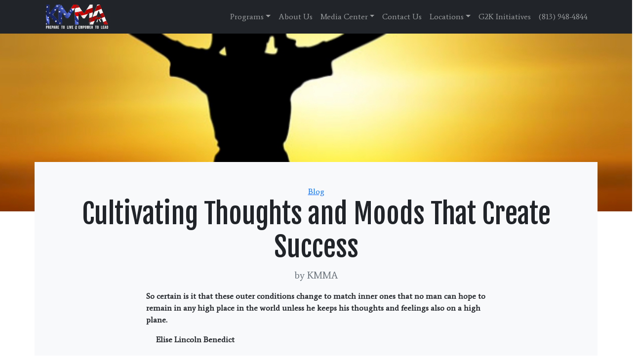

--- FILE ---
content_type: text/html; charset=UTF-8
request_url: https://tampakravmaga.com/cultivating-thoughts-and-moods-that-create-success/
body_size: 19739
content:
<!doctype html>
<html lang="en-US">
  <head>
    <!-- Required meta tags -->
    <meta charset="UTF-8">
<script>
var gform;gform||(document.addEventListener("gform_main_scripts_loaded",function(){gform.scriptsLoaded=!0}),document.addEventListener("gform/theme/scripts_loaded",function(){gform.themeScriptsLoaded=!0}),window.addEventListener("DOMContentLoaded",function(){gform.domLoaded=!0}),gform={domLoaded:!1,scriptsLoaded:!1,themeScriptsLoaded:!1,isFormEditor:()=>"function"==typeof InitializeEditor,callIfLoaded:function(o){return!(!gform.domLoaded||!gform.scriptsLoaded||!gform.themeScriptsLoaded&&!gform.isFormEditor()||(gform.isFormEditor()&&console.warn("The use of gform.initializeOnLoaded() is deprecated in the form editor context and will be removed in Gravity Forms 3.1."),o(),0))},initializeOnLoaded:function(o){gform.callIfLoaded(o)||(document.addEventListener("gform_main_scripts_loaded",()=>{gform.scriptsLoaded=!0,gform.callIfLoaded(o)}),document.addEventListener("gform/theme/scripts_loaded",()=>{gform.themeScriptsLoaded=!0,gform.callIfLoaded(o)}),window.addEventListener("DOMContentLoaded",()=>{gform.domLoaded=!0,gform.callIfLoaded(o)}))},hooks:{action:{},filter:{}},addAction:function(o,r,e,t){gform.addHook("action",o,r,e,t)},addFilter:function(o,r,e,t){gform.addHook("filter",o,r,e,t)},doAction:function(o){gform.doHook("action",o,arguments)},applyFilters:function(o){return gform.doHook("filter",o,arguments)},removeAction:function(o,r){gform.removeHook("action",o,r)},removeFilter:function(o,r,e){gform.removeHook("filter",o,r,e)},addHook:function(o,r,e,t,n){null==gform.hooks[o][r]&&(gform.hooks[o][r]=[]);var d=gform.hooks[o][r];null==n&&(n=r+"_"+d.length),gform.hooks[o][r].push({tag:n,callable:e,priority:t=null==t?10:t})},doHook:function(r,o,e){var t;if(e=Array.prototype.slice.call(e,1),null!=gform.hooks[r][o]&&((o=gform.hooks[r][o]).sort(function(o,r){return o.priority-r.priority}),o.forEach(function(o){"function"!=typeof(t=o.callable)&&(t=window[t]),"action"==r?t.apply(null,e):e[0]=t.apply(null,e)})),"filter"==r)return e[0]},removeHook:function(o,r,t,n){var e;null!=gform.hooks[o][r]&&(e=(e=gform.hooks[o][r]).filter(function(o,r,e){return!!(null!=n&&n!=o.tag||null!=t&&t!=o.priority)}),gform.hooks[o][r]=e)}});
</script>

    <meta name="viewport" content="width=device-width, initial-scale=1">

    <!-- wp_head begin -->
    <meta name='robots' content='index, follow, max-image-preview:large, max-snippet:-1, max-video-preview:-1' />

            <script data-no-defer="1" data-ezscrex="false" data-cfasync="false" data-pagespeed-no-defer data-cookieconsent="ignore">
                var ctPublicFunctions = {"_ajax_nonce":"4457b1de28","_rest_nonce":"5c23620b7d","_ajax_url":"\/wp-admin\/admin-ajax.php","_rest_url":"https:\/\/tampakravmaga.com\/wp-json\/","data__cookies_type":"none","data__ajax_type":"rest","data__bot_detector_enabled":"1","data__frontend_data_log_enabled":1,"cookiePrefix":"","wprocket_detected":false,"host_url":"tampakravmaga.com","text__ee_click_to_select":"Click to select the whole data","text__ee_original_email":"The complete one is","text__ee_got_it":"Got it","text__ee_blocked":"Blocked","text__ee_cannot_connect":"Cannot connect","text__ee_cannot_decode":"Can not decode email. Unknown reason","text__ee_email_decoder":"CleanTalk email decoder","text__ee_wait_for_decoding":"The magic is on the way!","text__ee_decoding_process":"Please wait a few seconds while we decode the contact data."}
            </script>
        
            <script data-no-defer="1" data-ezscrex="false" data-cfasync="false" data-pagespeed-no-defer data-cookieconsent="ignore">
                var ctPublic = {"_ajax_nonce":"4457b1de28","settings__forms__check_internal":"1","settings__forms__check_external":"0","settings__forms__force_protection":0,"settings__forms__search_test":"1","settings__forms__wc_add_to_cart":"0","settings__data__bot_detector_enabled":"1","settings__sfw__anti_crawler":0,"blog_home":"https:\/\/tampakravmaga.com\/","pixel__setting":"3","pixel__enabled":false,"pixel__url":null,"data__email_check_before_post":"1","data__email_check_exist_post":0,"data__cookies_type":"none","data__key_is_ok":true,"data__visible_fields_required":true,"wl_brandname":"Anti-Spam by CleanTalk","wl_brandname_short":"CleanTalk","ct_checkjs_key":9596847,"emailEncoderPassKey":"bd7f905832a6325768e38c2dc289c5c5","bot_detector_forms_excluded":"W10=","advancedCacheExists":false,"varnishCacheExists":false,"wc_ajax_add_to_cart":false,"theRealPerson":{"phrases":{"trpHeading":"The Real Person Badge!","trpContent1":"The commenter acts as a real person and verified as not a bot.","trpContent2":" Anti-Spam by CleanTalk","trpContentLearnMore":"Learn more"},"trpContentLink":"https:\/\/cleantalk.org\/help\/the-real-person?utm_id=&amp;utm_term=&amp;utm_source=admin_side&amp;utm_medium=trp_badge&amp;utm_content=trp_badge_link_click&amp;utm_campaign=apbct_links","imgPersonUrl":"https:\/\/tampakravmaga.com\/wp-content\/plugins\/cleantalk-spam-protect\/css\/images\/real_user.svg","imgShieldUrl":"https:\/\/tampakravmaga.com\/wp-content\/plugins\/cleantalk-spam-protect\/css\/images\/shield.svg"}}
            </script>
        
	<!-- This site is optimized with the Yoast SEO plugin v26.8 - https://yoast.com/product/yoast-seo-wordpress/ -->
	<title>Cultivating Thoughts and Moods That Create Success</title>
	<meta name="description" content="So certain is it that these outer conditions change to match inner ones that no man can hope to remain in any high place in the world unless he keeps his" />
	<link rel="canonical" href="https://tampakravmaga.com/cultivating-thoughts-and-moods-that-create-success/" />
	<meta property="og:locale" content="en_US" />
	<meta property="og:type" content="article" />
	<meta property="og:title" content="Cultivating Thoughts and Moods That Create Success" />
	<meta property="og:description" content="So certain is it that these outer conditions change to match inner ones that no man can hope to remain in any high place in the world unless he keeps his" />
	<meta property="og:url" content="https://tampakravmaga.com/cultivating-thoughts-and-moods-that-create-success/" />
	<meta property="og:site_name" content="Krav Maga Martial Arts" />
	<meta property="article:published_time" content="2023-10-25T13:13:42+00:00" />
	<meta property="og:image" content="https://tampakravmaga.com/wp-content/uploads/2023/10/blog-15.png" />
	<meta property="og:image:width" content="615" />
	<meta property="og:image:height" content="309" />
	<meta property="og:image:type" content="image/png" />
	<meta name="author" content="KMMA" />
	<meta name="twitter:card" content="summary_large_image" />
	<meta name="twitter:label1" content="Written by" />
	<meta name="twitter:data1" content="KMMA" />
	<meta name="twitter:label2" content="Est. reading time" />
	<meta name="twitter:data2" content="4 minutes" />
	<script type="application/ld+json" class="yoast-schema-graph">{"@context":"https://schema.org","@graph":[{"@type":"Article","@id":"https://tampakravmaga.com/cultivating-thoughts-and-moods-that-create-success/#article","isPartOf":{"@id":"https://tampakravmaga.com/cultivating-thoughts-and-moods-that-create-success/"},"author":{"name":"KMMA","@id":"https://tampakravmaga.com/#/schema/person/20bdae6f4b3f6dad09bdebea41d5b278"},"headline":"Cultivating Thoughts and Moods That Create Success","datePublished":"2023-10-25T13:13:42+00:00","mainEntityOfPage":{"@id":"https://tampakravmaga.com/cultivating-thoughts-and-moods-that-create-success/"},"wordCount":783,"publisher":{"@id":"https://tampakravmaga.com/#organization"},"image":{"@id":"https://tampakravmaga.com/cultivating-thoughts-and-moods-that-create-success/#primaryimage"},"thumbnailUrl":"https://tampakravmaga.com/wp-content/uploads/2023/10/blog-15.png","keywords":["martial arts","Success"],"articleSection":["Blog"],"inLanguage":"en-US"},{"@type":"WebPage","@id":"https://tampakravmaga.com/cultivating-thoughts-and-moods-that-create-success/","url":"https://tampakravmaga.com/cultivating-thoughts-and-moods-that-create-success/","name":"Cultivating Thoughts and Moods That Create Success","isPartOf":{"@id":"https://tampakravmaga.com/#website"},"primaryImageOfPage":{"@id":"https://tampakravmaga.com/cultivating-thoughts-and-moods-that-create-success/#primaryimage"},"image":{"@id":"https://tampakravmaga.com/cultivating-thoughts-and-moods-that-create-success/#primaryimage"},"thumbnailUrl":"https://tampakravmaga.com/wp-content/uploads/2023/10/blog-15.png","datePublished":"2023-10-25T13:13:42+00:00","description":"So certain is it that these outer conditions change to match inner ones that no man can hope to remain in any high place in the world unless he keeps his","inLanguage":"en-US","potentialAction":[{"@type":"ReadAction","target":["https://tampakravmaga.com/cultivating-thoughts-and-moods-that-create-success/"]}]},{"@type":"ImageObject","inLanguage":"en-US","@id":"https://tampakravmaga.com/cultivating-thoughts-and-moods-that-create-success/#primaryimage","url":"https://tampakravmaga.com/wp-content/uploads/2023/10/blog-15.png","contentUrl":"https://tampakravmaga.com/wp-content/uploads/2023/10/blog-15.png","width":615,"height":309},{"@type":"WebSite","@id":"https://tampakravmaga.com/#website","url":"https://tampakravmaga.com/","name":"Krav Maga Martial Arts","description":"Teaching Martial Arts Everywhere","publisher":{"@id":"https://tampakravmaga.com/#organization"},"potentialAction":[{"@type":"SearchAction","target":{"@type":"EntryPoint","urlTemplate":"https://tampakravmaga.com/?s={search_term_string}"},"query-input":{"@type":"PropertyValueSpecification","valueRequired":true,"valueName":"search_term_string"}}],"inLanguage":"en-US"},{"@type":"Organization","@id":"https://tampakravmaga.com/#organization","name":"Krav Maga Martial Arts","url":"https://tampakravmaga.com/","logo":{"@type":"ImageObject","inLanguage":"en-US","@id":"https://tampakravmaga.com/#/schema/logo/image/","url":"https://tampakravmaga.com/wp-content/uploads/2020/06/kmma-logo-sm.png","contentUrl":"https://tampakravmaga.com/wp-content/uploads/2020/06/kmma-logo-sm.png","width":150,"height":52,"caption":"Krav Maga Martial Arts"},"image":{"@id":"https://tampakravmaga.com/#/schema/logo/image/"}},{"@type":"Person","@id":"https://tampakravmaga.com/#/schema/person/20bdae6f4b3f6dad09bdebea41d5b278","name":"KMMA","image":{"@type":"ImageObject","inLanguage":"en-US","@id":"https://tampakravmaga.com/#/schema/person/image/","url":"https://secure.gravatar.com/avatar/a7392f93a0a1113f77c31db9976cfe7baf7e64d9a1f186acd45a1e4f216fc1e5?s=96&d=mm&r=g","contentUrl":"https://secure.gravatar.com/avatar/a7392f93a0a1113f77c31db9976cfe7baf7e64d9a1f186acd45a1e4f216fc1e5?s=96&d=mm&r=g","caption":"KMMA"}}]}</script>
	<!-- / Yoast SEO plugin. -->


<link rel='dns-prefetch' href='//fd.cleantalk.org' />
<style id='wp-img-auto-sizes-contain-inline-css'>
img:is([sizes=auto i],[sizes^="auto," i]){contain-intrinsic-size:3000px 1500px}
/*# sourceURL=wp-img-auto-sizes-contain-inline-css */
</style>
<style id='wp-block-library-inline-css'>
:root{--wp-block-synced-color:#7a00df;--wp-block-synced-color--rgb:122,0,223;--wp-bound-block-color:var(--wp-block-synced-color);--wp-editor-canvas-background:#ddd;--wp-admin-theme-color:#007cba;--wp-admin-theme-color--rgb:0,124,186;--wp-admin-theme-color-darker-10:#006ba1;--wp-admin-theme-color-darker-10--rgb:0,107,160.5;--wp-admin-theme-color-darker-20:#005a87;--wp-admin-theme-color-darker-20--rgb:0,90,135;--wp-admin-border-width-focus:2px}@media (min-resolution:192dpi){:root{--wp-admin-border-width-focus:1.5px}}.wp-element-button{cursor:pointer}:root .has-very-light-gray-background-color{background-color:#eee}:root .has-very-dark-gray-background-color{background-color:#313131}:root .has-very-light-gray-color{color:#eee}:root .has-very-dark-gray-color{color:#313131}:root .has-vivid-green-cyan-to-vivid-cyan-blue-gradient-background{background:linear-gradient(135deg,#00d084,#0693e3)}:root .has-purple-crush-gradient-background{background:linear-gradient(135deg,#34e2e4,#4721fb 50%,#ab1dfe)}:root .has-hazy-dawn-gradient-background{background:linear-gradient(135deg,#faaca8,#dad0ec)}:root .has-subdued-olive-gradient-background{background:linear-gradient(135deg,#fafae1,#67a671)}:root .has-atomic-cream-gradient-background{background:linear-gradient(135deg,#fdd79a,#004a59)}:root .has-nightshade-gradient-background{background:linear-gradient(135deg,#330968,#31cdcf)}:root .has-midnight-gradient-background{background:linear-gradient(135deg,#020381,#2874fc)}:root{--wp--preset--font-size--normal:16px;--wp--preset--font-size--huge:42px}.has-regular-font-size{font-size:1em}.has-larger-font-size{font-size:2.625em}.has-normal-font-size{font-size:var(--wp--preset--font-size--normal)}.has-huge-font-size{font-size:var(--wp--preset--font-size--huge)}.has-text-align-center{text-align:center}.has-text-align-left{text-align:left}.has-text-align-right{text-align:right}.has-fit-text{white-space:nowrap!important}#end-resizable-editor-section{display:none}.aligncenter{clear:both}.items-justified-left{justify-content:flex-start}.items-justified-center{justify-content:center}.items-justified-right{justify-content:flex-end}.items-justified-space-between{justify-content:space-between}.screen-reader-text{border:0;clip-path:inset(50%);height:1px;margin:-1px;overflow:hidden;padding:0;position:absolute;width:1px;word-wrap:normal!important}.screen-reader-text:focus{background-color:#ddd;clip-path:none;color:#444;display:block;font-size:1em;height:auto;left:5px;line-height:normal;padding:15px 23px 14px;text-decoration:none;top:5px;width:auto;z-index:100000}html :where(.has-border-color){border-style:solid}html :where([style*=border-top-color]){border-top-style:solid}html :where([style*=border-right-color]){border-right-style:solid}html :where([style*=border-bottom-color]){border-bottom-style:solid}html :where([style*=border-left-color]){border-left-style:solid}html :where([style*=border-width]){border-style:solid}html :where([style*=border-top-width]){border-top-style:solid}html :where([style*=border-right-width]){border-right-style:solid}html :where([style*=border-bottom-width]){border-bottom-style:solid}html :where([style*=border-left-width]){border-left-style:solid}html :where(img[class*=wp-image-]){height:auto;max-width:100%}:where(figure){margin:0 0 1em}html :where(.is-position-sticky){--wp-admin--admin-bar--position-offset:var(--wp-admin--admin-bar--height,0px)}@media screen and (max-width:600px){html :where(.is-position-sticky){--wp-admin--admin-bar--position-offset:0px}}

/*# sourceURL=wp-block-library-inline-css */
</style><style id='global-styles-inline-css'>
:root{--wp--preset--aspect-ratio--square: 1;--wp--preset--aspect-ratio--4-3: 4/3;--wp--preset--aspect-ratio--3-4: 3/4;--wp--preset--aspect-ratio--3-2: 3/2;--wp--preset--aspect-ratio--2-3: 2/3;--wp--preset--aspect-ratio--16-9: 16/9;--wp--preset--aspect-ratio--9-16: 9/16;--wp--preset--color--black: #000000;--wp--preset--color--cyan-bluish-gray: #abb8c3;--wp--preset--color--white: #ffffff;--wp--preset--color--pale-pink: #f78da7;--wp--preset--color--vivid-red: #cf2e2e;--wp--preset--color--luminous-vivid-orange: #ff6900;--wp--preset--color--luminous-vivid-amber: #fcb900;--wp--preset--color--light-green-cyan: #7bdcb5;--wp--preset--color--vivid-green-cyan: #00d084;--wp--preset--color--pale-cyan-blue: #8ed1fc;--wp--preset--color--vivid-cyan-blue: #0693e3;--wp--preset--color--vivid-purple: #9b51e0;--wp--preset--gradient--vivid-cyan-blue-to-vivid-purple: linear-gradient(135deg,rgb(6,147,227) 0%,rgb(155,81,224) 100%);--wp--preset--gradient--light-green-cyan-to-vivid-green-cyan: linear-gradient(135deg,rgb(122,220,180) 0%,rgb(0,208,130) 100%);--wp--preset--gradient--luminous-vivid-amber-to-luminous-vivid-orange: linear-gradient(135deg,rgb(252,185,0) 0%,rgb(255,105,0) 100%);--wp--preset--gradient--luminous-vivid-orange-to-vivid-red: linear-gradient(135deg,rgb(255,105,0) 0%,rgb(207,46,46) 100%);--wp--preset--gradient--very-light-gray-to-cyan-bluish-gray: linear-gradient(135deg,rgb(238,238,238) 0%,rgb(169,184,195) 100%);--wp--preset--gradient--cool-to-warm-spectrum: linear-gradient(135deg,rgb(74,234,220) 0%,rgb(151,120,209) 20%,rgb(207,42,186) 40%,rgb(238,44,130) 60%,rgb(251,105,98) 80%,rgb(254,248,76) 100%);--wp--preset--gradient--blush-light-purple: linear-gradient(135deg,rgb(255,206,236) 0%,rgb(152,150,240) 100%);--wp--preset--gradient--blush-bordeaux: linear-gradient(135deg,rgb(254,205,165) 0%,rgb(254,45,45) 50%,rgb(107,0,62) 100%);--wp--preset--gradient--luminous-dusk: linear-gradient(135deg,rgb(255,203,112) 0%,rgb(199,81,192) 50%,rgb(65,88,208) 100%);--wp--preset--gradient--pale-ocean: linear-gradient(135deg,rgb(255,245,203) 0%,rgb(182,227,212) 50%,rgb(51,167,181) 100%);--wp--preset--gradient--electric-grass: linear-gradient(135deg,rgb(202,248,128) 0%,rgb(113,206,126) 100%);--wp--preset--gradient--midnight: linear-gradient(135deg,rgb(2,3,129) 0%,rgb(40,116,252) 100%);--wp--preset--font-size--small: 13px;--wp--preset--font-size--medium: 20px;--wp--preset--font-size--large: 36px;--wp--preset--font-size--x-large: 42px;--wp--preset--spacing--20: 0.44rem;--wp--preset--spacing--30: 0.67rem;--wp--preset--spacing--40: 1rem;--wp--preset--spacing--50: 1.5rem;--wp--preset--spacing--60: 2.25rem;--wp--preset--spacing--70: 3.38rem;--wp--preset--spacing--80: 5.06rem;--wp--preset--shadow--natural: 6px 6px 9px rgba(0, 0, 0, 0.2);--wp--preset--shadow--deep: 12px 12px 50px rgba(0, 0, 0, 0.4);--wp--preset--shadow--sharp: 6px 6px 0px rgba(0, 0, 0, 0.2);--wp--preset--shadow--outlined: 6px 6px 0px -3px rgb(255, 255, 255), 6px 6px rgb(0, 0, 0);--wp--preset--shadow--crisp: 6px 6px 0px rgb(0, 0, 0);}:where(.is-layout-flex){gap: 0.5em;}:where(.is-layout-grid){gap: 0.5em;}body .is-layout-flex{display: flex;}.is-layout-flex{flex-wrap: wrap;align-items: center;}.is-layout-flex > :is(*, div){margin: 0;}body .is-layout-grid{display: grid;}.is-layout-grid > :is(*, div){margin: 0;}:where(.wp-block-columns.is-layout-flex){gap: 2em;}:where(.wp-block-columns.is-layout-grid){gap: 2em;}:where(.wp-block-post-template.is-layout-flex){gap: 1.25em;}:where(.wp-block-post-template.is-layout-grid){gap: 1.25em;}.has-black-color{color: var(--wp--preset--color--black) !important;}.has-cyan-bluish-gray-color{color: var(--wp--preset--color--cyan-bluish-gray) !important;}.has-white-color{color: var(--wp--preset--color--white) !important;}.has-pale-pink-color{color: var(--wp--preset--color--pale-pink) !important;}.has-vivid-red-color{color: var(--wp--preset--color--vivid-red) !important;}.has-luminous-vivid-orange-color{color: var(--wp--preset--color--luminous-vivid-orange) !important;}.has-luminous-vivid-amber-color{color: var(--wp--preset--color--luminous-vivid-amber) !important;}.has-light-green-cyan-color{color: var(--wp--preset--color--light-green-cyan) !important;}.has-vivid-green-cyan-color{color: var(--wp--preset--color--vivid-green-cyan) !important;}.has-pale-cyan-blue-color{color: var(--wp--preset--color--pale-cyan-blue) !important;}.has-vivid-cyan-blue-color{color: var(--wp--preset--color--vivid-cyan-blue) !important;}.has-vivid-purple-color{color: var(--wp--preset--color--vivid-purple) !important;}.has-black-background-color{background-color: var(--wp--preset--color--black) !important;}.has-cyan-bluish-gray-background-color{background-color: var(--wp--preset--color--cyan-bluish-gray) !important;}.has-white-background-color{background-color: var(--wp--preset--color--white) !important;}.has-pale-pink-background-color{background-color: var(--wp--preset--color--pale-pink) !important;}.has-vivid-red-background-color{background-color: var(--wp--preset--color--vivid-red) !important;}.has-luminous-vivid-orange-background-color{background-color: var(--wp--preset--color--luminous-vivid-orange) !important;}.has-luminous-vivid-amber-background-color{background-color: var(--wp--preset--color--luminous-vivid-amber) !important;}.has-light-green-cyan-background-color{background-color: var(--wp--preset--color--light-green-cyan) !important;}.has-vivid-green-cyan-background-color{background-color: var(--wp--preset--color--vivid-green-cyan) !important;}.has-pale-cyan-blue-background-color{background-color: var(--wp--preset--color--pale-cyan-blue) !important;}.has-vivid-cyan-blue-background-color{background-color: var(--wp--preset--color--vivid-cyan-blue) !important;}.has-vivid-purple-background-color{background-color: var(--wp--preset--color--vivid-purple) !important;}.has-black-border-color{border-color: var(--wp--preset--color--black) !important;}.has-cyan-bluish-gray-border-color{border-color: var(--wp--preset--color--cyan-bluish-gray) !important;}.has-white-border-color{border-color: var(--wp--preset--color--white) !important;}.has-pale-pink-border-color{border-color: var(--wp--preset--color--pale-pink) !important;}.has-vivid-red-border-color{border-color: var(--wp--preset--color--vivid-red) !important;}.has-luminous-vivid-orange-border-color{border-color: var(--wp--preset--color--luminous-vivid-orange) !important;}.has-luminous-vivid-amber-border-color{border-color: var(--wp--preset--color--luminous-vivid-amber) !important;}.has-light-green-cyan-border-color{border-color: var(--wp--preset--color--light-green-cyan) !important;}.has-vivid-green-cyan-border-color{border-color: var(--wp--preset--color--vivid-green-cyan) !important;}.has-pale-cyan-blue-border-color{border-color: var(--wp--preset--color--pale-cyan-blue) !important;}.has-vivid-cyan-blue-border-color{border-color: var(--wp--preset--color--vivid-cyan-blue) !important;}.has-vivid-purple-border-color{border-color: var(--wp--preset--color--vivid-purple) !important;}.has-vivid-cyan-blue-to-vivid-purple-gradient-background{background: var(--wp--preset--gradient--vivid-cyan-blue-to-vivid-purple) !important;}.has-light-green-cyan-to-vivid-green-cyan-gradient-background{background: var(--wp--preset--gradient--light-green-cyan-to-vivid-green-cyan) !important;}.has-luminous-vivid-amber-to-luminous-vivid-orange-gradient-background{background: var(--wp--preset--gradient--luminous-vivid-amber-to-luminous-vivid-orange) !important;}.has-luminous-vivid-orange-to-vivid-red-gradient-background{background: var(--wp--preset--gradient--luminous-vivid-orange-to-vivid-red) !important;}.has-very-light-gray-to-cyan-bluish-gray-gradient-background{background: var(--wp--preset--gradient--very-light-gray-to-cyan-bluish-gray) !important;}.has-cool-to-warm-spectrum-gradient-background{background: var(--wp--preset--gradient--cool-to-warm-spectrum) !important;}.has-blush-light-purple-gradient-background{background: var(--wp--preset--gradient--blush-light-purple) !important;}.has-blush-bordeaux-gradient-background{background: var(--wp--preset--gradient--blush-bordeaux) !important;}.has-luminous-dusk-gradient-background{background: var(--wp--preset--gradient--luminous-dusk) !important;}.has-pale-ocean-gradient-background{background: var(--wp--preset--gradient--pale-ocean) !important;}.has-electric-grass-gradient-background{background: var(--wp--preset--gradient--electric-grass) !important;}.has-midnight-gradient-background{background: var(--wp--preset--gradient--midnight) !important;}.has-small-font-size{font-size: var(--wp--preset--font-size--small) !important;}.has-medium-font-size{font-size: var(--wp--preset--font-size--medium) !important;}.has-large-font-size{font-size: var(--wp--preset--font-size--large) !important;}.has-x-large-font-size{font-size: var(--wp--preset--font-size--x-large) !important;}
/*# sourceURL=global-styles-inline-css */
</style>

<style id='classic-theme-styles-inline-css'>
/*! This file is auto-generated */
.wp-block-button__link{color:#fff;background-color:#32373c;border-radius:9999px;box-shadow:none;text-decoration:none;padding:calc(.667em + 2px) calc(1.333em + 2px);font-size:1.125em}.wp-block-file__button{background:#32373c;color:#fff;text-decoration:none}
/*# sourceURL=/wp-includes/css/classic-themes.min.css */
</style>
<link rel='stylesheet' id='cleantalk-public-css-css' href='https://tampakravmaga.com/wp-content/plugins/cleantalk-spam-protect/css/cleantalk-public.min.css?ver=6.71_1769112370' media='all' />
<link rel='stylesheet' id='cleantalk-email-decoder-css-css' href='https://tampakravmaga.com/wp-content/plugins/cleantalk-spam-protect/css/cleantalk-email-decoder.min.css?ver=6.71_1769112370' media='all' />
<link rel='stylesheet' id='cleantalk-trp-css-css' href='https://tampakravmaga.com/wp-content/plugins/cleantalk-spam-protect/css/cleantalk-trp.min.css?ver=6.71_1769112370' media='all' />
<link rel='stylesheet' id='mpack-style-css' href='https://tampakravmaga.com/wp-content/plugins/genthree-marketing-pack/css/mpstyle.css?ver=6.9' media='all' />
<link rel='stylesheet' id='sgpc-style-css' href='https://tampakravmaga.com/wp-content/plugins/sg-podcast/css/player-style.css?ver=6.9' media='all' />
<link rel='stylesheet' id='picostrap-styles-css' href='https://tampakravmaga.com/wp-content/themes/picostrap5-child-base/css-output/bundle.css?ver=302' media='all' />
<script src="https://tampakravmaga.com/wp-content/plugins/cleantalk-spam-protect/js/apbct-public-bundle_int-protection.min.js?ver=6.71_1769112370" id="apbct-public-bundle_int-protection.min-js-js"></script>
<script src="https://fd.cleantalk.org/ct-bot-detector-wrapper.js?ver=6.71" id="ct_bot_detector-js" defer data-wp-strategy="defer"></script>
<script src="https://tampakravmaga.com/wp-includes/js/jquery/jquery.min.js?ver=3.7.1" id="jquery-core-js"></script>
<script src="https://tampakravmaga.com/wp-includes/js/jquery/jquery-migrate.min.js?ver=3.4.1" id="jquery-migrate-js"></script>
<script src="https://tampakravmaga.com/wp-content/plugins/sg-podcast/js/plyr.js?ver=20120206" id="sgpc-js-js"></script>
<link rel="preconnect" href="https://fonts.googleapis.com">
<link rel="preconnect" href="https://fonts.gstatic.com" crossorigin>
<link href="https://fonts.googleapis.com/css2?family=Average&family=Fjalla+One&display=swap" rel="stylesheet">
 <!-- Facebook Pixel Code -->
<script>
  !function(f,b,e,v,n,t,s)
  {if(f.fbq)return;n=f.fbq=function(){n.callMethod?
  n.callMethod.apply(n,arguments):n.queue.push(arguments)};
  if(!f._fbq)f._fbq=n;n.push=n;n.loaded=!0;n.version='2.0';
  n.queue=[];t=b.createElement(e);t.async=!0;
  t.src=v;s=b.getElementsByTagName(e)[0];
  s.parentNode.insertBefore(t,s)}(window, document,'script',
  'https://connect.facebook.net/en_US/fbevents.js');
  fbq('init', '434212887659249');
  fbq('track', 'PageView');
</script>
<!-- Google tag (gtag.js) -->
<script async src="https://www.googletagmanager.com/gtag/js?id=G-5KBR84327B"></script>
<script>
  window.dataLayer = window.dataLayer || [];
  function gtag(){dataLayer.push(arguments);}
  gtag('js', new Date());

  gtag('config', 'G-5KBR84327B');
</script>

<!-- Global site tag (gtag.js) - Google Ads: 475885820 -->
<script async src="https://www.googletagmanager.com/gtag/js?id=AW-475885820"></script>
<script>
  window.dataLayer = window.dataLayer || [];
  function gtag(){dataLayer.push(arguments);}
  gtag('js', new Date());

  gtag('config', 'AW-475885820');
</script>
<meta name="facebook-domain-verification" content="vy8zcc8xxd6l4byptcyl007cjnslty" />

<script src="//app.sparkmembership.com/wf/abundance.js.ashx?lid=4372"></script>

<!-- end sparkmembership.com tracking code --><link rel="icon" href="https://tampakravmaga.com/wp-content/uploads/2020/06/cropped-KMMA-Avatar-32x32.png" sizes="32x32" />
<link rel="icon" href="https://tampakravmaga.com/wp-content/uploads/2020/06/cropped-KMMA-Avatar-192x192.png" sizes="192x192" />
<link rel="apple-touch-icon" href="https://tampakravmaga.com/wp-content/uploads/2020/06/cropped-KMMA-Avatar-180x180.png" />
<meta name="msapplication-TileImage" content="https://tampakravmaga.com/wp-content/uploads/2020/06/cropped-KMMA-Avatar-270x270.png" />
    <!-- wp_head end -->
  <link rel='stylesheet' id='lc-aos-css' href='https://tampakravmaga.com/wp-content/plugins/livecanvas/modules/optin-extra-assets/aos.css?ver=6.9' media='all' />
</head>
  <body class="wp-singular post-template-default single single-post postid-8124 single-format-standard wp-custom-logo wp-embed-responsive wp-theme-picostrap5 wp-child-theme-picostrap5-child-base lc-custom-footer picostrap_header_navbar_position_ picostrap_header_navbar_color_choice_" >

      
    
            

        <!-- ******************* The Navbar Area ******************* -->
        <div id="wrapper-navbar" itemscope itemtype="http://schema.org/WebSite">

          <a class="skip-link visually-hidden-focusable" href="#theme-main">Skip to content</a>

          
          <nav class="navbar navbar-expand-lg  navbar-dark bg-dark" aria-label="Main Navigation" >
            <div class="container">
              <div id="logo-tagline-wrap">
                  <!-- Your site title as branding in the menu -->
                  <a href="https://tampakravmaga.com/" class="custom-logo-link" rel="home"><img width="150" height="52" src="https://tampakravmaga.com/wp-content/uploads/2025/03/KMMA-logo-sm-new.png" class="custom-logo" alt=" Krav Maga Martial Arts" decoding="async" /></a><!-- end custom logo -->

                
                                
              
                  </div> <!-- /logo-tagline-wrap -->

                <a class="mphone nav-link d-sm-block d-md-block d-lg-none" href="tel:+1(813) 948-4844">  <svg xmlns="http://www.w3.org/2000/svg" viewBox="0 0 448 512" width="2em" height="2em" lc-helper="svg-icon" fill="currentColor" class="text-white">
 	<path d="M400 32H48A48 48 0 0 0 0 80v352a48 48 0 0 0 48 48h352a48 48 0 0 0 48-48V80a48 48 0 0 0-48-48zm-16.39 307.37l-15 65A15 15 0 0 1 354 416C194 416 64 286.29 64 126a15.7 15.7 0 0 1 11.63-14.61l65-15A18.23 18.23 0 0 1 144 96a16.27 16.27 0 0 1 13.79 9.09l30 70A17.9 17.9 0 0 1 189 181a17 17 0 0 1-5.5 11.61l-37.89 31a231.91 231.91 0 0 0 110.78 110.78l31-37.89A17 17 0 0 1 299 291a17.85 17.85 0 0 1 5.91 1.21l70 30A16.25 16.25 0 0 1 384 336a17.41 17.41 0 0 1-.39 3.37z"></path>
 </svg> </a>
              <button class="navbar-toggler" type="button" data-bs-toggle="collapse" data-bs-target="#navbarNavDropdown" aria-controls="navbarsExample05" aria-expanded="false" aria-label="Toggle navigation">
                <span class="navbar-toggler-icon"></span>
              </button>

              <div class="collapse navbar-collapse" id="navbarNavDropdown">
                <ul id="menu-main-menu" class="navbar-nav ms-auto mb-2 mb-md-0 "><li  class="menu-item menu-item-type-custom menu-item-object-custom menu-item-has-children dropdown nav-item nav-item-2580"><a href="#" class="nav-link  dropdown-toggle" data-bs-toggle="dropdown" data-bs-auto-close="outside" aria-haspopup="true" aria-expanded="false">Programs</a>
<ul class="dropdown-menu  depth_0">
	<li  class="menu-item menu-item-type-post_type menu-item-object-page nav-item nav-item-1977"><a href="https://tampakravmaga.com/martial-arts-for-kids/" class="dropdown-item ">Kids Karate</a></li>
	<li  class="menu-item menu-item-type-post_type menu-item-object-page nav-item nav-item-2443"><a href="https://tampakravmaga.com/martial-arts-for-teens-adults/" class="dropdown-item ">Adult Martial Arts</a></li>
	<li  class="menu-item menu-item-type-post_type menu-item-object-page nav-item nav-item-4301"><a href="https://tampakravmaga.com/krav-maga/" class="dropdown-item ">Krav Maga</a></li>
	<li  class="menu-item menu-item-type-post_type menu-item-object-page nav-item nav-item-2841"><a href="https://tampakravmaga.com/bully-prevention/" class="dropdown-item ">Bully Prevention</a></li>
</ul>
</li>
<li  class="menu-item menu-item-type-post_type menu-item-object-page nav-item nav-item-500"><a href="https://tampakravmaga.com/about-us/" class="nav-link ">About Us</a></li>
<li  class="menu-item menu-item-type-custom menu-item-object-custom menu-item-has-children dropdown nav-item nav-item-6371"><a href="#" class="nav-link  dropdown-toggle" data-bs-toggle="dropdown" data-bs-auto-close="outside" aria-haspopup="true" aria-expanded="false">Media Center</a>
<ul class="dropdown-menu  depth_0">
	<li  class="menu-item menu-item-type-taxonomy menu-item-object-category current-post-ancestor current-menu-parent current-post-parent nav-item nav-item-6649"><a href="https://tampakravmaga.com/blog/" class="dropdown-item active">Blog</a></li>
	<li  class="menu-item menu-item-type-custom menu-item-object-custom nav-item nav-item-5051"><a href="https://tampakravmaga.com/podcasts/" class="dropdown-item ">Podcasts</a></li>
	<li  class="menu-item menu-item-type-post_type menu-item-object-page nav-item nav-item-6375"><a href="https://tampakravmaga.com/gallery/" class="dropdown-item ">Gallery</a></li>
</ul>
</li>
<li  class="menu-item menu-item-type-post_type menu-item-object-page nav-item nav-item-79"><a href="https://tampakravmaga.com/contact-us/" class="nav-link ">Contact Us</a></li>
<li  class="menu-item menu-item-type-custom menu-item-object-custom menu-item-has-children dropdown nav-item nav-item-9720"><a href="#" class="nav-link  dropdown-toggle" data-bs-toggle="dropdown" data-bs-auto-close="outside" aria-haspopup="true" aria-expanded="false">Locations</a>
<ul class="dropdown-menu  depth_0">
	<li  class="menu-item menu-item-type-post_type menu-item-object-page nav-item nav-item-9722"><a href="https://tampakravmaga.com/lutz/" class="dropdown-item ">Lutz</a></li>
	<li  class="menu-item menu-item-type-post_type menu-item-object-page nav-item nav-item-9721"><a href="https://tampakravmaga.com/port-richey/" class="dropdown-item ">Port Richey</a></li>
</ul>
</li>
<li  class="menu-item menu-item-type-post_type menu-item-object-page nav-item nav-item-9261"><a href="https://tampakravmaga.com/marketing-360-urls/" class="nav-link ">G2K Initiatives</a></li>
<li itemscope="itemscope" itemtype="https://www.schema.org/SiteNavigationElement" class="busphone menu-item menu-item-type-post_type menu-item-object-page nav-item d-none d-sm-none d-md-none d-xl-block"><a class="nav-link" href="tel:+18139484844">(813) 948-4844</a></li></ul>                
                
              </div> <!-- .collapse -->
            </div> <!-- .container -->
          </nav> <!-- .site-navigation -->
                  </div><!-- #wrapper-navbar end -->

      
    
<main id='theme-main'><div class="d-flex container-fluid" style="height:50vh;background:url(https://tampakravmaga.com/wp-content/uploads/2023/10/blog-15.png)  center / cover no-repeat;"></div>
        
    <div class="container p-5 bg-light" style="margin-top:-100px">
        <div class="row text-center">
            
            <div class="col-md-12">
                                        <div class="entry-categories">
                            <span class="screen-reader-text">Categories</span>
                            <div class="entry-categories-inner">
                                <a href="https://tampakravmaga.com/blog/" rel="category tag">Blog</a>                            </div><!-- .entry-categories-inner -->
                        </div><!-- .entry-categories -->
                        
                <h1 class="display-4">Cultivating Thoughts and Moods That Create Success</h1>
                
                                    <div class="post-meta" id="single-post-meta">
                        <p class="lead text-secondary">
                            <span class="post-date">October 25, 2023 </span>
                            <span class="text-secondary post-author"> by KMMA</span>
                        </p>
                    </div> 
                
            </div><!-- /col -->
        </div>
        <div class="row">
            <div class="col-md-8 offset-md-2">
                <p><strong>So certain is it that these outer conditions change to match inner ones that no man can hope to remain in any high place in the world unless he keeps his thoughts and feelings also on a high plane.</strong></p>
<p><strong>     Elise Lincoln Benedict</strong></p>
<p>&nbsp;</p>
<p>It is true that our outer world is largely the result of our inner one.</p>
<p>As a man thinketh, so is he.</p>
<p>&nbsp;</p>
<p><strong>Our thoughts, beliefs and moods largely determine our behaviors and results.</strong></p>
<p>I have read, and still read, many great books on the philosophy of achievement, and almost all point to the power of the mind as the primary factor of success.</p>
<p>After all, as Napoleon Hill said so famously, &#8220;whatever the mind can conceive and believe, it can achieve.&#8221;</p>
<p>&nbsp;</p>
<p>Fewer of the many I have read address the subject of mood though&#8230;</p>
<p>Elise Lincoln Benedict does, in her 1923 classic, <em>How To Get Anything You Want.</em></p>
<p>She likens our moods to a cannon- a very particular and peculiar, but powerful one.</p>
<p><img fetchpriority="high" decoding="async" src="https://app.sparkmembership.com/locationfiles/4372/UploadedImages/mood_cannon.jpg" alt="" width="600" height="1298" /></p>
<p>&nbsp;</p>
<p>She also says that <strong>&#8220;the subconscious is like a garden. You can cultivate it intelligently or you can let it run wild.&#8221;</strong></p>
<p>It is on this latter point that I want to share a little about how <strong>we develop positive mindset, thought, mood, energy, attitude and action at my leadership academy (that also happens to teach the most practical self defense)&#8230;</strong></p>
<p>1. The lessons of our Blackbelt Leadership Program teach students the<strong>principles of success.</strong></p>
<p>2. The <strong>positive culture and community</strong> create, evoke and maintain positive and empowering emotions and attitudes.</p>
<p>3. The <strong>regular and rigorous physical exercise</strong> develops not only physical and mental discipline, but also improves mood!</p>
<p>4. The journey, quest and ultimate accomplishment of <strong>becoming a Blackbelt Leader</strong> creates the knowledge, skills, abilities and attitudes that prepares the Blackbelt Leader to survive and thrive in any circumstances and empowers her to lead.</p>
<p>5. The <strong>Fulfillment</strong> of accomplishing this momentous goal is a feeling like no other, that informs, inspires and empowers the Blackbelt Leader for the rest of his life.</p>
<p><strong>Success = Achievement + Fulfillment</strong></p>
<p><strong>We cultivate success.</strong></p>
<p>&nbsp;</p>
<p><a href="https://tampakravmaga.com/about-us/" target="_blank" rel="noopener">Join us. </a></p>
<p>&nbsp;</p>
<p>&nbsp;</p>
<p>Prepare To Live; Empower To Lead!</p>
<p>Grand Master Stephen J. Del Castillo<br />
Founding Master Instructor, Krav Maga Martial Arts<br />
<a href="http://tampakravmaga.com/" target="_blank" rel="noopener">TampaKravMaga.com</a>         <a href="http://www.stephendelcastillo.com/" target="_blank" rel="noopener">StephenDelCastillo.com</a></p>
<p><img decoding="async" src="https://app.sparkmembership.com/locationfiles/4372/UploadedImages/12651316_1272654926085070_1626168176077523228_n.png" alt="" width="245" height="200" /></p>
<p>&nbsp;</p>
<p><a href="https://tampakravmaga.com/">TampaKravMaga.com</a> and <a href="https://tampakravmaga.com/"><b>Krav Maga Martial Arts</b></a> have been empowering lives through the martial arts in the Tampa Bay area for 20 years!</p>
<p>Founded in 2000 by Grandmaster Stephen J. Del Castillo, a 7th degree Black Belt and Sr. Master Instructor, Krav Maga Martial Arts and Karate lessons for pre-school children ages 3-6 and elementary age kids ages 7 and up are designed to develop the critical building blocks kids need – specialized for their age group – for school excellence and later success in life.</p>
<p>Krav Maga Martial Arts Adult Krav Maga training is a complete adult self defense, fitness, and conditioning program for adults who want to learn real world self defense, lose weight, and/or get (and stay in shape).</p>
<p>If you have any questions about our program, or would like to go ahead redeem your 2 weeks FREE, you can call us anytime at 813-547-6368 or visit our <a href="https://tampakravmaga.com/">Krav Maga Martial Arts website</a>.</p>
<p>About <b>Grandmaster Stephen J. Del Castillo</b>: Grandmaster Del Castillo is the founding Master Instructor of Krav Maga Martial Arts and has been empowering lives in Pasco and Hillsborough Counties since October of 2000. He is a 7th degree Blackbelt, MBA, author, mentor and success coach, a US Army Veteran and a proud father and grandfather. He is married to Ms. Barbara Del Castillo who helps him run the school. Grand Master Del Castillo began his training in the early 80’s and has high level blackbelts in Tae Kwon Do, Karate, Premier Martial Arts and Krav Maga Martial Arts as well as experience in kickboxing, Jeet Kune Do and Jiujitsu. He has high level instructor certifications from BBSI, IKMF, and KMG and has been featured in numerous Martial Arts publications and also Success magazine. He was a competitive sport karate and American Kickboxing instructor until he enlisted in the US Army where he served in the 82nd Airborne Division, where he won an Army Green to Gold scholarship and proceeded to ROTC and the University of Tampa. He was commisioned in 1992 and went on to serve in Germany with the 3rd Infantry Division and then in several other posts in the US until he left military service to pursue his dream of creating KMMA in 2000.</p>
<p>The <a href="https://tampakravmaga.com/">Krav MagaMartial Arts</a> Headquarters is in Lutz, FL at 1900 Land O’ Lakes Blvd., 33549. Krav Maga Martial Arts serves Lutz, Land O’ Lakes, Wesley Chapel, and surrounding areas.</p>
<p>Also, check us out on <a href="https://fun4tampakids.com/">Fun4TampaKids</a> &amp; on <a href="https://go2karate.com/krav-maga-martial-arts/">Go2Karate.com</a></p>
<p>&nbsp;</p>
            </div><!-- /col -->
        </div>
    </div>

	<div class="row justify-content-center">
        <div class="col-sm-12 col-md-6 p-6">
            
    <div class="wrapper bg-light p-3" id="wrapper-main-sidebar">
    
        <aside id="offer_widget-6" class="widget widget_offer_widget">        <div class="site-offer">
            <h1 class="display-4">Special Online Offer<br><span class="biggie">2 Weeks FREE!</span></h1>
        </div>
        </aside><aside id="gform_widget-4" class="widget gform_widget"><script src="https://tampakravmaga.com/wp-includes/js/dist/dom-ready.min.js?ver=f77871ff7694fffea381" id="wp-dom-ready-js"></script>
<script src="https://tampakravmaga.com/wp-includes/js/dist/hooks.min.js?ver=dd5603f07f9220ed27f1" id="wp-hooks-js"></script>
<script src="https://tampakravmaga.com/wp-includes/js/dist/i18n.min.js?ver=c26c3dc7bed366793375" id="wp-i18n-js"></script>
<script id="wp-i18n-js-after">
wp.i18n.setLocaleData( { 'text direction\u0004ltr': [ 'ltr' ] } );
//# sourceURL=wp-i18n-js-after
</script>
<script src="https://tampakravmaga.com/wp-includes/js/dist/a11y.min.js?ver=cb460b4676c94bd228ed" id="wp-a11y-js"></script>
<script defer='defer' src="https://tampakravmaga.com/wp-content/plugins/gravityforms/js/jquery.json.min.js?ver=2.9.25" id="gform_json-js"></script>
<script id="gform_gravityforms-js-extra">
var gform_i18n = {"datepicker":{"days":{"monday":"Mo","tuesday":"Tu","wednesday":"We","thursday":"Th","friday":"Fr","saturday":"Sa","sunday":"Su"},"months":{"january":"January","february":"February","march":"March","april":"April","may":"May","june":"June","july":"July","august":"August","september":"September","october":"October","november":"November","december":"December"},"firstDay":1,"iconText":"Select date"}};
var gf_legacy_multi = [];
var gform_gravityforms = {"strings":{"invalid_file_extension":"This type of file is not allowed. Must be one of the following:","delete_file":"Delete this file","in_progress":"in progress","file_exceeds_limit":"File exceeds size limit","illegal_extension":"This type of file is not allowed.","max_reached":"Maximum number of files reached","unknown_error":"There was a problem while saving the file on the server","currently_uploading":"Please wait for the uploading to complete","cancel":"Cancel","cancel_upload":"Cancel this upload","cancelled":"Cancelled","error":"Error","message":"Message"},"vars":{"images_url":"https://tampakravmaga.com/wp-content/plugins/gravityforms/images"}};
var gf_global = {"gf_currency_config":{"name":"U.S. Dollar","symbol_left":"$","symbol_right":"","symbol_padding":"","thousand_separator":",","decimal_separator":".","decimals":2,"code":"USD"},"base_url":"https://tampakravmaga.com/wp-content/plugins/gravityforms","number_formats":[],"spinnerUrl":"https://tampakravmaga.com/wp-content/plugins/gravityforms/images/spinner.svg","version_hash":"37262545ef23abfe1ba894142cf1959d","strings":{"newRowAdded":"New row added.","rowRemoved":"Row removed","formSaved":"The form has been saved.  The content contains the link to return and complete the form."}};
//# sourceURL=gform_gravityforms-js-extra
</script>
<script defer='defer' src="https://tampakravmaga.com/wp-content/plugins/gravityforms/js/gravityforms.min.js?ver=2.9.25" id="gform_gravityforms-js"></script>
<script defer='defer' src="https://tampakravmaga.com/wp-content/plugins/gravityforms/js/jquery.maskedinput.min.js?ver=2.9.25" id="gform_masked_input-js"></script>
<script defer='defer' src="https://tampakravmaga.com/wp-content/plugins/gravityforms/js/placeholders.jquery.min.js?ver=2.9.25" id="gform_placeholder-js"></script>

                <div class='gf_browser_chrome gform_wrapper gform_legacy_markup_wrapper gform-theme--no-framework rev_simple_horizontal_wrapper ctaformb_wrapper' data-form-theme='legacy' data-form-index='0' id='gform_wrapper_19' ><div id='gf_19' class='gform_anchor' tabindex='-1'></div><form method='post' enctype='multipart/form-data' target='gform_ajax_frame_19' id='gform_19' class='rev_simple_horizontal ctaformb' action='/cultivating-thoughts-and-moods-that-create-success/#gf_19' data-formid='19' novalidate>
                        <div class='gform-body gform_body'><ul id='gform_fields_19' class='gform_fields top_label form_sublabel_below description_below validation_below'><li id="field_19_16" class="gfield gfield--type-honeypot gform_validation_container field_sublabel_below gfield--has-description field_description_below field_validation_below gfield_visibility_visible"  ><label class='gfield_label gform-field-label' for='input_19_16'>Comments</label><div class='ginput_container'><input name='input_16' id='input_19_16' type='text' value='' autocomplete='new-password'/></div><div class='gfield_description' id='gfield_description_19_16'>This field is for validation purposes and should be left unchanged.</div></li><li id="field_19_7" class="gfield gfield--type-text gfield--input-type-text gfield_contains_required field_sublabel_below gfield--no-description field_description_below hidden_label field_validation_below gfield_visibility_visible"  ><label class='gfield_label gform-field-label' for='input_19_7'>First Name<span class="gfield_required"><span class="gfield_required gfield_required_asterisk">*</span></span></label><div class='ginput_container ginput_container_text'><input name='input_7' id='input_19_7' type='text' value='' class='form-control large'   tabindex='368' placeholder='First Name *' aria-required="true" aria-invalid="false"   /></div></li><li id="field_19_12" class="gfield gfield--type-text gfield--input-type-text gfield--width-full gfield_contains_required field_sublabel_below gfield--no-description field_description_below hidden_label field_validation_below gfield_visibility_visible"  ><label class='gfield_label gform-field-label' for='input_19_12'>Last Name<span class="gfield_required"><span class="gfield_required gfield_required_asterisk">*</span></span></label><div class='ginput_container ginput_container_text'><input name='input_12' id='input_19_12' type='text' value='' class='form-control large'   tabindex='369' placeholder='Last Name *' aria-required="true" aria-invalid="false"   /></div></li><li id="field_19_8" class="gfield gfield--type-email gfield--input-type-email gfield_contains_required field_sublabel_below gfield--no-description field_description_below hidden_label field_validation_below gfield_visibility_visible"  ><label class='gfield_label gform-field-label' for='input_19_8'>Email<span class="gfield_required"><span class="gfield_required gfield_required_asterisk">*</span></span></label><div class='ginput_container ginput_container_email'>
                            <input name='input_8' id='input_19_8' type='email' value='' class='form-control large' tabindex='370'  placeholder='Email *' aria-required="true" aria-invalid="false"  />
                        </div></li><li id="field_19_9" class="gfield gfield--type-phone gfield--input-type-phone gfield_contains_required field_sublabel_below gfield--no-description field_description_below hidden_label field_validation_below gfield_visibility_visible"  ><label class='gfield_label gform-field-label' for='input_19_9'>Phone<span class="gfield_required"><span class="gfield_required gfield_required_asterisk">*</span></span></label><div class='ginput_container ginput_container_phone'><input name='input_9' id='input_19_9' type='tel' value='' class='form-control large' tabindex='371' placeholder='Phone *' aria-required="true" aria-invalid="false"   /></div></li><li id="field_19_11" class="gfield gfield--type-select gfield--input-type-select gfield_contains_required field_sublabel_below gfield--no-description field_description_below hidden_label field_validation_below gfield_visibility_visible"  ><label class='gfield_label gform-field-label' for='input_19_11'>Select A Location<span class="gfield_required"><span class="gfield_required gfield_required_asterisk">*</span></span></label><div class='ginput_container ginput_container_select'><select name='input_11' id='input_19_11' class='form-control large gfield_select' tabindex='372'   aria-required="true" aria-invalid="false" ><option value='' selected='selected' class='gf_placeholder'>Select a Location</option><option value='Lutz' >Lutz</option><option value='Port Richey' >Port Richey</option></select></div></li><li id="field_19_15" class="gfield gfield--type-html gfield--input-type-html gfield--width-full gfield_html gfield_html_formatted gfield_no_follows_desc field_sublabel_below gfield--no-description field_description_below field_validation_below gfield_visibility_visible"  ><p>By providing your number you consent to receive marketing/promotional/notification messages from Krav Maga Martial Arts,to opt-out reply STOP at any moment. Msg & Data rates may apply. <a href="https://tampakravmaga.com/privacy-policy/" class="text-light">Privacy Policy</a></p></li></ul></div>
        <div class='gform-footer gform_footer top_label'> <input type='submit' id='gform_submit_button_19' class='gform_button button btn btn-primary' onclick='gform.submission.handleButtonClick(this);' data-submission-type='submit' value='Get Started!!' tabindex='373' /> <input type='hidden' name='gform_ajax' value='form_id=19&amp;title=&amp;description=&amp;tabindex=368&amp;theme=legacy&amp;hash=058cf7825e5ae555eecccdac5fc61bdd' />
            <input type='hidden' class='gform_hidden' name='gform_submission_method' data-js='gform_submission_method_19' value='iframe' />
            <input type='hidden' class='gform_hidden' name='gform_theme' data-js='gform_theme_19' id='gform_theme_19' value='legacy' />
            <input type='hidden' class='gform_hidden' name='gform_style_settings' data-js='gform_style_settings_19' id='gform_style_settings_19' value='' />
            <input type='hidden' class='gform_hidden' name='is_submit_19' value='1' />
            <input type='hidden' class='gform_hidden' name='gform_submit' value='19' />
            
            <input type='hidden' class='gform_hidden' name='gform_unique_id' value='' />
            <input type='hidden' class='gform_hidden' name='state_19' value='WyJbXSIsIjM0ZDI5ZmU3ODg2NWFjMDNiODc2YTQxN2VkOWZjZTI2Il0=' />
            <input type='hidden' autocomplete='off' class='gform_hidden' name='gform_target_page_number_19' id='gform_target_page_number_19' value='0' />
            <input type='hidden' autocomplete='off' class='gform_hidden' name='gform_source_page_number_19' id='gform_source_page_number_19' value='1' />
            <input type='hidden' name='gform_field_values' value='' />
            
        </div>
                        <input type="hidden" id="ct_checkjs_a4300b002bcfb71f291dac175d52df94" name="ct_checkjs" value="0" /><input
                    class="apbct_special_field apbct_email_id__gravity_form"
                    name="apbct__email_id__gravity_form"
                    aria-label="apbct__label_id__gravity_form"
                    type="text" size="30" maxlength="200" autocomplete="off"
                    value=""
                /></form>
                        </div>
		                <iframe style='display:none;width:0px;height:0px;' src='about:blank' name='gform_ajax_frame_19' id='gform_ajax_frame_19' title='This iframe contains the logic required to handle Ajax powered Gravity Forms.'></iframe>
		                <script>
gform.initializeOnLoaded( function() {gformInitSpinner( 19, 'https://tampakravmaga.com/wp-content/plugins/gravityforms/images/spinner.svg', true );jQuery('#gform_ajax_frame_19').on('load',function(){var contents = jQuery(this).contents().find('*').html();var is_postback = contents.indexOf('GF_AJAX_POSTBACK') >= 0;if(!is_postback){return;}var form_content = jQuery(this).contents().find('#gform_wrapper_19');var is_confirmation = jQuery(this).contents().find('#gform_confirmation_wrapper_19').length > 0;var is_redirect = contents.indexOf('gformRedirect(){') >= 0;var is_form = form_content.length > 0 && ! is_redirect && ! is_confirmation;var mt = parseInt(jQuery('html').css('margin-top'), 10) + parseInt(jQuery('body').css('margin-top'), 10) + 100;if(is_form){jQuery('#gform_wrapper_19').html(form_content.html());if(form_content.hasClass('gform_validation_error')){jQuery('#gform_wrapper_19').addClass('gform_validation_error');} else {jQuery('#gform_wrapper_19').removeClass('gform_validation_error');}setTimeout( function() { /* delay the scroll by 50 milliseconds to fix a bug in chrome */ jQuery(document).scrollTop(jQuery('#gform_wrapper_19').offset().top - mt); }, 50 );if(window['gformInitDatepicker']) {gformInitDatepicker();}if(window['gformInitPriceFields']) {gformInitPriceFields();}var current_page = jQuery('#gform_source_page_number_19').val();gformInitSpinner( 19, 'https://tampakravmaga.com/wp-content/plugins/gravityforms/images/spinner.svg', true );jQuery(document).trigger('gform_page_loaded', [19, current_page]);window['gf_submitting_19'] = false;}else if(!is_redirect){var confirmation_content = jQuery(this).contents().find('.GF_AJAX_POSTBACK').html();if(!confirmation_content){confirmation_content = contents;}jQuery('#gform_wrapper_19').replaceWith(confirmation_content);jQuery(document).scrollTop(jQuery('#gf_19').offset().top - mt);jQuery(document).trigger('gform_confirmation_loaded', [19]);window['gf_submitting_19'] = false;wp.a11y.speak(jQuery('#gform_confirmation_message_19').text());}else{jQuery('#gform_19').append(contents);if(window['gformRedirect']) {gformRedirect();}}jQuery(document).trigger("gform_pre_post_render", [{ formId: "19", currentPage: "current_page", abort: function() { this.preventDefault(); } }]);        if (event && event.defaultPrevented) {                return;        }        const gformWrapperDiv = document.getElementById( "gform_wrapper_19" );        if ( gformWrapperDiv ) {            const visibilitySpan = document.createElement( "span" );            visibilitySpan.id = "gform_visibility_test_19";            gformWrapperDiv.insertAdjacentElement( "afterend", visibilitySpan );        }        const visibilityTestDiv = document.getElementById( "gform_visibility_test_19" );        let postRenderFired = false;        function triggerPostRender() {            if ( postRenderFired ) {                return;            }            postRenderFired = true;            gform.core.triggerPostRenderEvents( 19, current_page );            if ( visibilityTestDiv ) {                visibilityTestDiv.parentNode.removeChild( visibilityTestDiv );            }        }        function debounce( func, wait, immediate ) {            var timeout;            return function() {                var context = this, args = arguments;                var later = function() {                    timeout = null;                    if ( !immediate ) func.apply( context, args );                };                var callNow = immediate && !timeout;                clearTimeout( timeout );                timeout = setTimeout( later, wait );                if ( callNow ) func.apply( context, args );            };        }        const debouncedTriggerPostRender = debounce( function() {            triggerPostRender();        }, 200 );        if ( visibilityTestDiv && visibilityTestDiv.offsetParent === null ) {            const observer = new MutationObserver( ( mutations ) => {                mutations.forEach( ( mutation ) => {                    if ( mutation.type === 'attributes' && visibilityTestDiv.offsetParent !== null ) {                        debouncedTriggerPostRender();                        observer.disconnect();                    }                });            });            observer.observe( document.body, {                attributes: true,                childList: false,                subtree: true,                attributeFilter: [ 'style', 'class' ],            });        } else {            triggerPostRender();        }    } );} );
</script>
</aside>
		<aside id="recent-posts-5" class="widget widget_recent_entries">
		<h3 class="widget-title">Popular Martial Arts Articles</h3>
		<ul>
											<li>
					<a href="https://tampakravmaga.com/leadership-in-action-this-weekend/">Leadership in Action This Weekend</a>
									</li>
											<li>
					<a href="https://tampakravmaga.com/my-friends-at-phire-fitness/">My Friends at Phire Fitness</a>
									</li>
											<li>
					<a href="https://tampakravmaga.com/were-looking-for-a-few-good-martial-arts-professionals/">We&#8217;re Looking For A Few Good Martial Arts Professionals</a>
									</li>
											<li>
					<a href="https://tampakravmaga.com/the-skill-most-people-never-train-anymore-preparing-for-when-life-ambushes-you/">The Skill Most People Never Train Anymore (Preparing for When Life Ambushes You)</a>
									</li>
											<li>
					<a href="https://tampakravmaga.com/virtual-tools-are-powerful-human-leadership-is-irreplaceable/">Virtual Tools Are Powerful. Human Leadership Is Irreplaceable.</a>
									</li>
					</ul>

		</aside><aside id="categories-2" class="widget widget_categories"><h3 class="widget-title">Categories</h3>
			<ul>
					<li class="cat-item cat-item-215"><a href="https://tampakravmaga.com/blog/">Blog</a> (1,183)
</li>
	<li class="cat-item cat-item-180"><a href="https://tampakravmaga.com/classesadults/">Classes&gt;Adults</a> (4)
</li>
	<li class="cat-item cat-item-177"><a href="https://tampakravmaga.com/classesadultsfrom-shihans-deskleadershipmeditations-on-mastery/">Classes&gt;Adults|From Shihan&#039;s Desk|Leadership|Meditations on Mastery</a> (5)
</li>
	<li class="cat-item cat-item-173"><a href="https://tampakravmaga.com/classesfamily/">Classes&gt;Family</a> (10)
</li>
	<li class="cat-item cat-item-176"><a href="https://tampakravmaga.com/classesjuniorsclassesfamilyclassesadultsfrom-shihans-deskleadershipmeditations-on-mastery/">Classes&gt;Juniors|Classes&gt;Family|Classes&gt;Adults|From Shihan&#039;s Desk|Leadership|Meditations on Mastery</a> (8)
</li>
	<li class="cat-item cat-item-174"><a href="https://tampakravmaga.com/classeskids/">Classes&gt;Kids</a> (7)
</li>
	<li class="cat-item cat-item-181"><a href="https://tampakravmaga.com/classeskidsclassesjuniorsclassesfamilyclassesadultsfrom-shihans-deskleadershipmeditations-on-mastery/">Classes&gt;Kids|Classes&gt;Juniors|Classes&gt;Family|Classes&gt;Adults|From Shihan&#039;s Desk|Leadership|Meditations on Mastery</a> (7)
</li>
	<li class="cat-item cat-item-171"><a href="https://tampakravmaga.com/classeskidsclassesjuniorsclassesfamilyclassesadultsleadershipmeditations-on-mastery/">Classes&gt;Kids|Classes&gt;Juniors|Classes&gt;Family|Classes&gt;Adults|Leadership|Meditations on Mastery</a> (9)
</li>
	<li class="cat-item cat-item-168"><a href="https://tampakravmaga.com/from-shihans-desk/">From Shihan&#039;s Desk</a> (14)
</li>
	<li class="cat-item cat-item-184"><a href="https://tampakravmaga.com/from-shihans-deskleadershipmeditations-on-mastery/">From Shihan&#039;s Desk|Leadership|Meditations on Mastery</a> (3)
</li>
	<li class="cat-item cat-item-290"><a href="https://tampakravmaga.com/g2k-initiatives/">G2K Initiatives</a> (30)
</li>
	<li class="cat-item cat-item-170"><a href="https://tampakravmaga.com/leadership/">Leadership</a> (19)
</li>
	<li class="cat-item cat-item-162"><a href="https://tampakravmaga.com/martial-arts/">Martial Arts</a> (323)
</li>
	<li class="cat-item cat-item-169"><a href="https://tampakravmaga.com/meditations-on-mastery/">Meditations on Mastery</a> (37)
</li>
	<li class="cat-item cat-item-163"><a href="https://tampakravmaga.com/news-events/">News &amp; Events</a> (15)
</li>
	<li class="cat-item cat-item-164"><a href="https://tampakravmaga.com/our-community/">Our Community</a> (15)
</li>
	<li class="cat-item cat-item-175"><a href="https://tampakravmaga.com/self-defense-classesfamily-self-defense-classesleadership/">Self Defense Classes&gt;Family Self Defense Classes|Leadership</a> (6)
</li>
	<li class="cat-item cat-item-167"><a href="https://tampakravmaga.com/student/">Student</a> (14)
</li>
	<li class="cat-item cat-item-172"><a href="https://tampakravmaga.com/uncategorized/">Uncategorized</a> (48)
</li>
			</ul>

			</aside>    
    </div>

		        </div>
 	</div>

</main>
	


<footer id='lc-footer'>
<div class="text-light bg-dark">
	<div class="container py-5">
		<div class="row">
			<div class="col-lg-2 offset-lg-1">

				<div class="lc-block small">
					<div>

						<img src="https://tampakravmaga.com/wp-content/uploads/2025/03/KMMA-logo-sm-new.png" width="150" height="52" class="aligncenter size-full img-fluid mb-4 wp-image-10149">

						<p class="sm-text bg-dark border border-white border-1 p-2 text-center text-white mt-0">Sign up for our online promotional special,<br>CALL NOW:<br><a class="sitephone" href="tel:+18139484844">(813) 948-4844</a></p>
					</div>
				</div>
				<!-- /lc-block -->

				<div class="lc-block py-2">
					<div  class="live-shortcode"><ul class="socialst"><li><a href="https://www.facebook.com/TampaKravMaga" title=" target="_blank"" rel="noopener noreferrer" target="_blank"><svg xmlns="http://www.w3.org/2000/svg" viewBox="0 0 512 512" width="2em" height="2em" lc-helper="svg-icon" fill="currentColor">
		<path d="M504 256C504 119 393 8 256 8S8 119 8 256c0 123.78 90.69 226.38 209.25 245V327.69h-63V256h63v-54.64c0-62.15 37-96.48 93.67-96.48 27.14 0 55.52 4.84 55.52 4.84v61h-31.28c-30.8 0-40.41 19.12-40.41 38.73V256h68.78l-11 71.69h-57.78V501C413.31 482.38 504 379.78 504 256z"></path>
	</svg></a></li><li><a href="https://www.instagram.com/kravmagamartialarts/" title=" target="_blank"" rel="noopener noreferrer" target="_blank"><svg xmlns="http://www.w3.org/2000/svg" viewBox="0 0 448 512" width="2em" height="2em" lc-helper="svg-icon" fill="currentColor">
		<path d="M224,202.66A53.34,53.34,0,1,0,277.36,256,53.38,53.38,0,0,0,224,202.66Zm124.71-41a54,54,0,0,0-30.41-30.41c-21-8.29-71-6.43-94.3-6.43s-73.25-1.93-94.31,6.43a54,54,0,0,0-30.41,30.41c-8.28,21-6.43,71.05-6.43,94.33S91,329.26,99.32,350.33a54,54,0,0,0,30.41,30.41c21,8.29,71,6.43,94.31,6.43s73.24,1.93,94.3-6.43a54,54,0,0,0,30.41-30.41c8.35-21,6.43-71.05,6.43-94.33S357.1,182.74,348.75,161.67ZM224,338a82,82,0,1,1,82-82A81.9,81.9,0,0,1,224,338Zm85.38-148.3a19.14,19.14,0,1,1,19.13-19.14A19.1,19.1,0,0,1,309.42,189.74ZM400,32H48A48,48,0,0,0,0,80V432a48,48,0,0,0,48,48H400a48,48,0,0,0,48-48V80A48,48,0,0,0,400,32ZM382.88,322c-1.29,25.63-7.14,48.34-25.85,67s-41.4,24.63-67,25.85c-26.41,1.49-105.59,1.49-132,0-25.63-1.29-48.26-7.15-67-25.85s-24.63-41.42-25.85-67c-1.49-26.42-1.49-105.61,0-132,1.29-25.63,7.07-48.34,25.85-67s41.47-24.56,67-25.78c26.41-1.49,105.59-1.49,132,0,25.63,1.29,48.33,7.15,67,25.85s24.63,41.42,25.85,67.05C384.37,216.44,384.37,295.56,382.88,322Z"></path>
	</svg></a></li><li><a href="https://www.youtube.com/user/tampakravmaga" title=" target="_blank"" rel="noopener noreferrer" target="_blank"><svg xmlns="http://www.w3.org/2000/svg" viewBox="0 0 576 512" width="2em" height="2em" lc-helper="svg-icon" fill="currentColor">
		<path d="M549.655 124.083c-6.281-23.65-24.787-42.276-48.284-48.597C458.781 64 288 64 288 64S117.22 64 74.629 75.486c-23.497 6.322-42.003 24.947-48.284 48.597-11.412 42.867-11.412 132.305-11.412 132.305s0 89.438 11.412 132.305c6.281 23.65 24.787 41.5 48.284 47.821C117.22 448 288 448 288 448s170.78 0 213.371-11.486c23.497-6.321 42.003-24.171 48.284-47.821 11.412-42.867 11.412-132.305 11.412-132.305s0-89.438-11.412-132.305zm-317.51 213.508V175.185l142.739 81.205-142.739 81.201z"></path>
	</svg></a></li></ul></div>
				</div>

			</div>
			<div class="col-lg-3 offset-lg-1">
				<div class="lc-block mb-4">
					<div>
						<h4>Quick Links</h4>
					</div>
				</div>
				<!-- /lc-block -->
				<div class="lc-block small">
					<div>
						<div class="">
							<div class="row">
								<div class="col-6">
									<ul class="p-0 sm-text text-white mb-0">
										<li><a href="/about-us">About Us</a></li>
										<li><a href="/reviews">Testimonials</a></li>
										<li><a href="/privacy">Privacy Policy</a></li>
									</ul>
								</div>
								<div class="col-6">
									<ul class="p-0 sm-text text-white mb-0">
										<li><a href="/category/blog">Blog</a></li>
										<li><a href="/podcasts">Podcasts</a></li>
										<li><a href="/gallery">Gallery</a></li>
									</ul>
								</div>
							</div>
						</div>
					</div>
				</div>
				<!-- /lc-block -->
			</div>
			<div class="col-lg-2">

				<!-- /lc-block -->
				<div class="lc-block small">
					<div>
						<h4>Recent Posts</h4>
					</div>
				</div>
				<div class="lc-block small">
					<div lc-helper="posts-loop" class="live-shortcode"><ul class='list-unstyled'> <li><a class='d-block mb-3' href='https://tampakravmaga.com/leadership-in-action-this-weekend/'>Leadership in Action This Weekend</a> </li> <li><a class='d-block mb-3' href='https://tampakravmaga.com/my-friends-at-phire-fitness/'>My Friends at Phire Fitness</a> </li> <li><a class='d-block mb-3' href='https://tampakravmaga.com/were-looking-for-a-few-good-martial-arts-professionals/'>We're Looking For A Few Good Martial Arts Professionals</a> </li> <li><a class='d-block mb-3' href='https://tampakravmaga.com/the-skill-most-people-never-train-anymore-preparing-for-when-life-ambushes-you/'>The Skill Most People Never Train Anymore (Preparing for When Life Ambushes You)</a> </li> <li><a class='d-block mb-3' href='https://tampakravmaga.com/virtual-tools-are-powerful-human-leadership-is-irreplaceable/'>Virtual Tools Are Powerful. Human Leadership Is Irreplaceable.</a> </li> <li><a class='d-block mb-3' href='https://tampakravmaga.com/focus-your-focus-because-results-dont-happen-by-accident/'>Focus Your Focus (Because Results Don’t Happen by Accident)</a> </li></ul></div>
				</div>
				<!-- /lc-block -->
			</div>
			<div class="col-lg-2">
				<div class="lc-block mb-4">
					<div>
						<h4>Contact Us</h4>
					</div>
				</div>
				<!-- /lc-block -->
				<div class="lc-block small">
					<div>
						<div class="ms-5">
							<p class="text-white sm-text">
								<strong>Lutz Location:</strong><br>
								<a href="https://maps.google.com?daddr=1900+Land+O+Lakes+Blvd,+Lutz,+FL+33549" target="_blank" class="text-light">1900 Land O Lakes Blvd<br> Lutz, FL 33549</a>
							</p>
							<p class="text-white sm-text mb-0">
								<strong>Phone:</strong> <a class="sitephone" href="tel:+18139484844">(813) 948-4844</a>
							</p>
						</div>
					</div>
				</div>
				<div class="lc-block small pt-3">
					<div>
						<div class="ms-5">
							<p class="text-white sm-text">
								<strong>Port Richey Location:</strong><br>
								8836 U.S. Hwy 19, <br>Port Richey, FL 34668
							</p>

						</div>
					</div>
				</div>
				<!-- /lc-block -->
			</div>
		</div>
	</div>
	<div class="py-5 container">
		<div class="row">
			<div class="col-6 small">
				<div class="lc-block">
					<div>
						<p>Copyright © 2026 |  Krav Maga Martial Arts </p>
					</div>
				</div>
				<!-- /lc-block -->
			</div>
			<div class="col-6 text-end small">

				<!-- /lc-block -->
				<div class="lc-block" style="">
					<div>
						<p> Built by <a href="https://revmarketing.com">RevMarketing</a></p>
					</div>
				</div><!-- /lc-block -->
			</div>
		</div>
	</div>
</div>
</footer>




	<script>				
                    document.addEventListener('DOMContentLoaded', function () {
                        setTimeout(function(){
                            if( document.querySelectorAll('[name^=ct_checkjs]').length > 0 ) {
                                if (typeof apbct_public_sendREST === 'function' && typeof apbct_js_keys__set_input_value === 'function') {
                                    apbct_public_sendREST(
                                    'js_keys__get',
                                    { callback: apbct_js_keys__set_input_value })
                                }
                            }
                        },0)					    
                    })				
                </script><script type="speculationrules">
{"prefetch":[{"source":"document","where":{"and":[{"href_matches":"/*"},{"not":{"href_matches":["/wp-*.php","/wp-admin/*","/wp-content/uploads/*","/wp-content/*","/wp-content/plugins/*","/wp-content/themes/picostrap5-child-base/*","/wp-content/themes/picostrap5/*","/*\\?(.+)"]}},{"not":{"selector_matches":"a[rel~=\"nofollow\"]"}},{"not":{"selector_matches":".no-prefetch, .no-prefetch a"}}]},"eagerness":"conservative"}]}
</script>
<script>
jQuery(function () {
    var maxL = 200;
 jQuery('.reviewcontent').each(function () {
        var text = jQuery(this).text();
        if(text.length > maxL) {
            var begin = text.substr(0, maxL);
            begin = begin.substr(0, Math.min(begin.length, begin.lastIndexOf(" "))) + '...';
            var end = text.substr(begin.length);
            jQuery(this).html(begin)
                .append(jQuery('<a class="readmore d-block"/>').attr('href', '#').html('Read More'))
                .append(jQuery('<div class="hidden" />').html(end));
        }
    });
    jQuery(document).on('click', '.readmore', function (event) {
	    event.preventDefault();
        jQuery(this).next('.hidden').slideToggle(400);
    })
})
</script>
    	<script id="lc_script_tag" type="module"></script>
	<script src="https://tampakravmaga.com/wp-content/plugins/livecanvas/modules/optin-extra-assets/aos-with-init.js?ver=6.9" id="lc-aos-js"></script>
<script src="https://tampakravmaga.com/wp-content/themes/picostrap5/js/bootstrap.bundle.min.js" id="bootstrap5-js" defer data-wp-strategy="defer"></script>
<script defer='defer' src="https://tampakravmaga.com/wp-content/plugins/gravityforms/assets/js/dist/utils.min.js?ver=48a3755090e76a154853db28fc254681" id="gform_gravityforms_utils-js"></script>
<script defer='defer' src="https://tampakravmaga.com/wp-content/plugins/gravityforms/assets/js/dist/vendor-theme.min.js?ver=4f8b3915c1c1e1a6800825abd64b03cb" id="gform_gravityforms_theme_vendors-js"></script>
<script id="gform_gravityforms_theme-js-extra">
var gform_theme_config = {"common":{"form":{"honeypot":{"version_hash":"37262545ef23abfe1ba894142cf1959d"},"ajax":{"ajaxurl":"https://tampakravmaga.com/wp-admin/admin-ajax.php","ajax_submission_nonce":"151b79795f","i18n":{"step_announcement":"Step %1$s of %2$s, %3$s","unknown_error":"There was an unknown error processing your request. Please try again."}}}},"hmr_dev":"","public_path":"https://tampakravmaga.com/wp-content/plugins/gravityforms/assets/js/dist/","config_nonce":"4a7f2fc4b0"};
//# sourceURL=gform_gravityforms_theme-js-extra
</script>
<script defer='defer' src="https://tampakravmaga.com/wp-content/plugins/gravityforms/assets/js/dist/scripts-theme.min.js?ver=244d9e312b90e462b62b2d9b9d415753" id="gform_gravityforms_theme-js"></script>
<script>
gform.initializeOnLoaded( function() { jQuery(document).on('gform_post_render', function(event, formId, currentPage){if(formId == 19) {if(typeof Placeholders != 'undefined'){
                        Placeholders.enable();
                    }jQuery('#input_19_9').mask('(999) 999-9999').bind('keypress', function(e){if(e.which == 13){jQuery(this).blur();} } );} } );jQuery(document).on('gform_post_conditional_logic', function(event, formId, fields, isInit){} ) } );
</script>
<script>
gform.initializeOnLoaded( function() {jQuery(document).trigger("gform_pre_post_render", [{ formId: "19", currentPage: "1", abort: function() { this.preventDefault(); } }]);        if (event && event.defaultPrevented) {                return;        }        const gformWrapperDiv = document.getElementById( "gform_wrapper_19" );        if ( gformWrapperDiv ) {            const visibilitySpan = document.createElement( "span" );            visibilitySpan.id = "gform_visibility_test_19";            gformWrapperDiv.insertAdjacentElement( "afterend", visibilitySpan );        }        const visibilityTestDiv = document.getElementById( "gform_visibility_test_19" );        let postRenderFired = false;        function triggerPostRender() {            if ( postRenderFired ) {                return;            }            postRenderFired = true;            gform.core.triggerPostRenderEvents( 19, 1 );            if ( visibilityTestDiv ) {                visibilityTestDiv.parentNode.removeChild( visibilityTestDiv );            }        }        function debounce( func, wait, immediate ) {            var timeout;            return function() {                var context = this, args = arguments;                var later = function() {                    timeout = null;                    if ( !immediate ) func.apply( context, args );                };                var callNow = immediate && !timeout;                clearTimeout( timeout );                timeout = setTimeout( later, wait );                if ( callNow ) func.apply( context, args );            };        }        const debouncedTriggerPostRender = debounce( function() {            triggerPostRender();        }, 200 );        if ( visibilityTestDiv && visibilityTestDiv.offsetParent === null ) {            const observer = new MutationObserver( ( mutations ) => {                mutations.forEach( ( mutation ) => {                    if ( mutation.type === 'attributes' && visibilityTestDiv.offsetParent !== null ) {                        debouncedTriggerPostRender();                        observer.disconnect();                    }                });            });            observer.observe( document.body, {                attributes: true,                childList: false,                subtree: true,                attributeFilter: [ 'style', 'class' ],            });        } else {            triggerPostRender();        }    } );
</script>

	</body>
</html>

